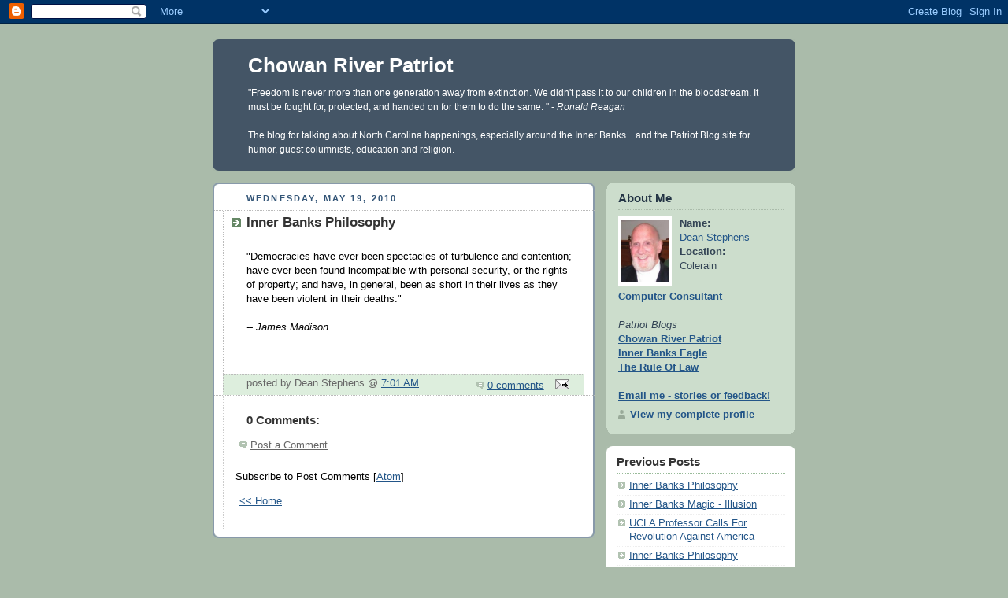

--- FILE ---
content_type: text/html; charset=UTF-8
request_url: https://chowanriver.blogspot.com/2010/05/inner-banks-philosophy_19.html
body_size: 6284
content:
<!DOCTYPE html PUBLIC "-//W3C//DTD XHTML 1.0 Strict//EN" "http://www.w3.org/TR/xhtml1/DTD/xhtml1-strict.dtd">



<html xmlns="http://www.w3.org/1999/xhtml" xml:lang="en" lang="en" dir="ltr">

<head>
  <title>Chowan River Patriot: Inner Banks Philosophy</title>

  <script type="text/javascript">(function() { (function(){function b(g){this.t={};this.tick=function(h,m,f){var n=f!=void 0?f:(new Date).getTime();this.t[h]=[n,m];if(f==void 0)try{window.console.timeStamp("CSI/"+h)}catch(q){}};this.getStartTickTime=function(){return this.t.start[0]};this.tick("start",null,g)}var a;if(window.performance)var e=(a=window.performance.timing)&&a.responseStart;var p=e>0?new b(e):new b;window.jstiming={Timer:b,load:p};if(a){var c=a.navigationStart;c>0&&e>=c&&(window.jstiming.srt=e-c)}if(a){var d=window.jstiming.load;
c>0&&e>=c&&(d.tick("_wtsrt",void 0,c),d.tick("wtsrt_","_wtsrt",e),d.tick("tbsd_","wtsrt_"))}try{a=null,window.chrome&&window.chrome.csi&&(a=Math.floor(window.chrome.csi().pageT),d&&c>0&&(d.tick("_tbnd",void 0,window.chrome.csi().startE),d.tick("tbnd_","_tbnd",c))),a==null&&window.gtbExternal&&(a=window.gtbExternal.pageT()),a==null&&window.external&&(a=window.external.pageT,d&&c>0&&(d.tick("_tbnd",void 0,window.external.startE),d.tick("tbnd_","_tbnd",c))),a&&(window.jstiming.pt=a)}catch(g){}})();window.tickAboveFold=function(b){var a=0;if(b.offsetParent){do a+=b.offsetTop;while(b=b.offsetParent)}b=a;b<=750&&window.jstiming.load.tick("aft")};var k=!1;function l(){k||(k=!0,window.jstiming.load.tick("firstScrollTime"))}window.addEventListener?window.addEventListener("scroll",l,!1):window.attachEvent("onscroll",l);
 })();</script><script type="text/javascript">function a(){var b=window.location.href,c=b.split("?");switch(c.length){case 1:return b+"?m=1";case 2:return c[1].search("(^|&)m=")>=0?null:b+"&m=1";default:return null}}var d=navigator.userAgent;if(d.indexOf("Mobile")!=-1&&d.indexOf("WebKit")!=-1&&d.indexOf("iPad")==-1||d.indexOf("Opera Mini")!=-1||d.indexOf("IEMobile")!=-1){var e=a();e&&window.location.replace(e)};
</script><meta http-equiv="Content-Type" content="text/html; charset=UTF-8" />
<meta name="generator" content="Blogger" />
<link rel="icon" type="image/vnd.microsoft.icon" href="https://www.blogger.com/favicon.ico"/>
<link rel="alternate" type="application/atom+xml" title="Chowan River Patriot - Atom" href="https://chowanriver.blogspot.com/feeds/posts/default" />
<link rel="alternate" type="application/rss+xml" title="Chowan River Patriot - RSS" href="https://chowanriver.blogspot.com/feeds/posts/default?alt=rss" />
<link rel="service.post" type="application/atom+xml" title="Chowan River Patriot - Atom" href="https://www.blogger.com/feeds/9792889/posts/default" />
<link rel="alternate" type="application/atom+xml" title="Chowan River Patriot - Atom" href="https://chowanriver.blogspot.com/feeds/7705836920521863325/comments/default" />
<link rel="stylesheet" type="text/css" href="https://www.blogger.com/static/v1/v-css/1601750677-blog_controls.css"/>
<link rel="stylesheet" type="text/css" href="https://www.blogger.com/dyn-css/authorization.css?targetBlogID=9792889&zx=227242e6-edfc-4bbb-bc81-dc168fd0cf74"/>


  <style type="text/css">
/*
-----------------------------------------------
Blogger Template Style
Name:     Rounders
Designer: Douglas Bowman
URL:      www.stopdesign.com
Date:     27 Feb 2004
----------------------------------------------- */


body {
  background:#aba;
  margin:0;
  padding:20px 10px;
  text-align:center;
  font:x-small/1.5em "Trebuchet MS",Verdana,Arial,Sans-serif;
  color:#333;
  font-size/* */:/**/small;
  font-size: /**/small;
  }


/* Page Structure
----------------------------------------------- */
/* The images which help create rounded corners depend on the 
   following widths and measurements. If you want to change 
   these measurements, the images will also need to change.
   */
@media all {
  #content {
    width:740px;
    margin:0 auto;
    text-align:left;
    }
  #main {
    width:485px;
    float:left;
    background:#fff url("//www.blogblog.com/rounders/corners_main_bot.gif") no-repeat left bottom;
    margin:15px 0 0;
    padding:0 0 10px;
    color:#000;
    font-size:97%;
    line-height:1.5em;
    }
  #main2 {
    float:left;
    width:100%;
    background:url("//www.blogblog.com/rounders/corners_main_top.gif") no-repeat left top;
    padding:10px 0 0;
    }
  #main3 {
    background:url("//www.blogblog.com/rounders/rails_main.gif") repeat-y;
    padding:0;
    }
  #sidebar {
    width:240px;
    float:right;
    margin:15px 0 0;
    font-size:97%;
    line-height:1.5em;
    }
  }
@media handheld {
  #content {
    width:90%;
    }
  #main {
    width:100%;
    float:none;
    background:#fff;
    }
  #main2 {
    float:none;
    background:none;
    }
  #main3 {
    background:none;
    padding:0;
    }
  #sidebar {
    width:100%;
    float:none;
    }
  }


/* Links
----------------------------------------------- */
a:link {
  color:#258;
  }
a:visited {
  color:#666;
  }
a:hover {
  color:#c63;
  }
a img {
  border-width:0;
  }


/* Blog Header
----------------------------------------------- */
@media all {
  #header {
    background:#456 url("//www.blogblog.com/rounders/corners_cap_top.gif") no-repeat left top;
    margin:0 0 0;
    padding:8px 0 0;
    color:#fff;
    }
  #header div {
    background:url("//www.blogblog.com/rounders/corners_cap_bot.gif") no-repeat left bottom;
    padding:0 15px 8px;
    }
  }
@media handheld {
  #header {
    background:#456;
    }
  #header div {
    background:none;
    }
  }
#blog-title {
  margin:0;
  padding:10px 30px 5px;
  font-size:200%;
  line-height:1.2em;
  }
#blog-title a {
  text-decoration:none;
  color:#fff;
  }
#description {
  margin:0;
  padding:5px 30px 10px;
  font-size:94%;
  line-height:1.5em;
  }


/* Posts
----------------------------------------------- */
.date-header {
  margin:0 28px 0 43px;
  font-size:85%;
  line-height:2em;
  text-transform:uppercase;
  letter-spacing:.2em;
  color:#357;
  }
.post {
  margin:.3em 0 25px;
  padding:0 13px;
  border:1px dotted #bbb;
  border-width:1px 0;
  }
.post-title {
  margin:0;
  font-size:135%;
  line-height:1.5em;
  background:url("//www.blogblog.com/rounders/icon_arrow.gif") no-repeat 10px .5em;
  display:block;
  border:1px dotted #bbb;
  border-width:0 1px 1px;
  padding:2px 14px 2px 29px;
  color:#333;
  }
a.title-link, .post-title strong {
  text-decoration:none;
  display:block;
  }
a.title-link:hover {
  background-color:#ded;
  color:#000;
  }
.post-body {
  border:1px dotted #bbb;
  border-width:0 1px 1px;
  border-bottom-color:#fff;
  padding:10px 14px 1px 29px;
  }
html>body .post-body {
  border-bottom-width:0;
  }
.post p {
  margin:0 0 .75em;
  }
p.post-footer {
  background:#ded;
  margin:0;
  padding:2px 14px 2px 29px;
  border:1px dotted #bbb;
  border-width:1px;
  border-bottom:1px solid #eee;
  font-size:100%;
  line-height:1.5em;
  color:#666;
  text-align:right;
  }
html>body p.post-footer {
  border-bottom-color:transparent;
  }
p.post-footer em {
  display:block;
  float:left;
  text-align:left;
  font-style:normal;
  }
a.comment-link {
  /* IE5.0/Win doesn't apply padding to inline elements,
     so we hide these two declarations from it */
  background/* */:/**/url("//www.blogblog.com/rounders/icon_comment.gif") no-repeat 0 45%;
  padding-left:14px;
  }
html>body a.comment-link {
  /* Respecified, for IE5/Mac's benefit */
  background:url("//www.blogblog.com/rounders/icon_comment.gif") no-repeat 0 45%;
  padding-left:14px;
  }
.post img {
  margin:0 0 5px 0;
  padding:4px;
  border:1px solid #ccc;
  }
blockquote {
  margin:.75em 0;
  border:1px dotted #ccc;
  border-width:1px 0;
  padding:5px 15px;
  color:#666;
  }
.post blockquote p {
  margin:.5em 0;
  }


/* Comments
----------------------------------------------- */
#comments {
  margin:-25px 13px 0;
  border:1px dotted #ccc;
  border-width:0 1px 1px;
  padding:20px 0 15px 0;
  }
#comments h4 {
  margin:0 0 10px;
  padding:0 14px 2px 29px;
  border-bottom:1px dotted #ccc;
  font-size:120%;
  line-height:1.4em;
  color:#333;
  }
#comments-block {
  margin:0 15px 0 9px;
  }
.comment-data {
  background:url("//www.blogblog.com/rounders/icon_comment.gif") no-repeat 2px .3em;
  margin:.5em 0;
  padding:0 0 0 20px;
  color:#666;
  }
.comment-poster {
  font-weight:bold;
  }
.comment-body {
  margin:0 0 1.25em;
  padding:0 0 0 20px;
  }
.comment-body p {
  margin:0 0 .5em;
  }
.comment-timestamp {
  margin:0 0 .5em;
  padding:0 0 .75em 20px;
  color:#666;
  }
.comment-timestamp a:link {
  color:#666;
  }
.deleted-comment {
  font-style:italic;
  color:gray;
  }
.paging-control-container {
  float: right;
  margin: 0px 6px 0px 0px;
  font-size: 80%;
}
.unneeded-paging-control {
  visibility: hidden;
}


/* Profile
----------------------------------------------- */
@media all {
  #profile-container {
    background:#cdc url("//www.blogblog.com/rounders/corners_prof_bot.gif") no-repeat left bottom;
    margin:0 0 15px;
    padding:0 0 10px;
    color:#345;
    }
  #profile-container h2 {
    background:url("//www.blogblog.com/rounders/corners_prof_top.gif") no-repeat left top;
    padding:10px 15px .2em;
    margin:0;
    border-width:0;
    font-size:115%;
    line-height:1.5em;
    color:#234;
    }
  }
@media handheld {
  #profile-container {
    background:#cdc;
    }
  #profile-container h2 {
    background:none;
    }
  }
.profile-datablock {
  margin:0 15px .5em;
  border-top:1px dotted #aba;
  padding-top:8px;
  }
.profile-img {display:inline;}
.profile-img img {
  float:left;
  margin:0 10px 5px 0;
  border:4px solid #fff;
  }
.profile-data strong {
  display:block;
  }
#profile-container p {
  margin:0 15px .5em;
  }
#profile-container .profile-textblock {
  clear:left;
  }
#profile-container a {
  color:#258;
  }
.profile-link a {
  background:url("//www.blogblog.com/rounders/icon_profile.gif") no-repeat 0 .1em;
  padding-left:15px;
  font-weight:bold;
  }
ul.profile-datablock {
  list-style-type:none;
  }


/* Sidebar Boxes
----------------------------------------------- */
@media all {
  .box {
    background:#fff url("//www.blogblog.com/rounders/corners_side_top.gif") no-repeat left top;
    margin:0 0 15px;
    padding:10px 0 0;
    color:#666;
    }
  .box2 {
    background:url("//www.blogblog.com/rounders/corners_side_bot.gif") no-repeat left bottom;
    padding:0 13px 8px;
    }
  }
@media handheld {
  .box {
    background:#fff;
    }
  .box2 {
    background:none;
    }
  }
.sidebar-title {
  margin:0;
  padding:0 0 .2em;
  border-bottom:1px dotted #9b9;
  font-size:115%;
  line-height:1.5em;
  color:#333;
  }
.box ul {
  margin:.5em 0 1.25em;
  padding:0 0px;
  list-style:none;
  }
.box ul li {
  background:url("//www.blogblog.com/rounders/icon_arrow_sm.gif") no-repeat 2px .25em;
  margin:0;
  padding:0 0 3px 16px;
  margin-bottom:3px;
  border-bottom:1px dotted #eee;
  line-height:1.4em;
  }
.box p {
  margin:0 0 .6em;
  }


/* Footer
----------------------------------------------- */
#footer {
  clear:both;
  margin:0;
  padding:15px 0 0;
  }
@media all {
  #footer div {
    background:#456 url("//www.blogblog.com/rounders/corners_cap_top.gif") no-repeat left top;
    padding:8px 0 0;
    color:#fff;
    }
  #footer div div {
    background:url("//www.blogblog.com/rounders/corners_cap_bot.gif") no-repeat left bottom;
    padding:0 15px 8px;
    }
  }
@media handheld {
  #footer div {
    background:#456;
    }
  #footer div div {
    background:none;
    }
  }
#footer hr {display:none;}
#footer p {margin:0;}
#footer a {color:#fff;}


/* Feeds
----------------------------------------------- */
#blogfeeds {
  }
#postfeeds {
  padding:0 15px 0;
  }
  </style>


<meta name='google-adsense-platform-account' content='ca-host-pub-1556223355139109'/>
<meta name='google-adsense-platform-domain' content='blogspot.com'/>
<!-- --><style type="text/css">@import url(//www.blogger.com/static/v1/v-css/navbar/3334278262-classic.css);
div.b-mobile {display:none;}
</style>

</head>



<body><script type="text/javascript">
    function setAttributeOnload(object, attribute, val) {
      if(window.addEventListener) {
        window.addEventListener('load',
          function(){ object[attribute] = val; }, false);
      } else {
        window.attachEvent('onload', function(){ object[attribute] = val; });
      }
    }
  </script>
<div id="navbar-iframe-container"></div>
<script type="text/javascript" src="https://apis.google.com/js/platform.js"></script>
<script type="text/javascript">
      gapi.load("gapi.iframes:gapi.iframes.style.bubble", function() {
        if (gapi.iframes && gapi.iframes.getContext) {
          gapi.iframes.getContext().openChild({
              url: 'https://www.blogger.com/navbar/9792889?origin\x3dhttps://chowanriver.blogspot.com',
              where: document.getElementById("navbar-iframe-container"),
              id: "navbar-iframe"
          });
        }
      });
    </script>



<!-- Begin #content - Centers all content and provides edges for floated columns -->

<div id="content">



<!-- Blog Header -->

<div id="header"><div>

  <h1 id="blog-title">
    <a href="http://chowanriver.blogspot.com/">
	Chowan River Patriot
	</a>
  </h1>
  <p id="description">"Freedom is never more than one generation away from extinction. We didn't pass it to our children in the bloodstream. It must be fought for, protected, and handed on for them to do the same. " - <em>Ronald Reagan</em><br><br>

The blog for talking about North Carolina happenings, especially around the Inner Banks...   and the Patriot Blog site for humor, guest columnists, education and religion.</p>

</div></div>





<!-- Begin #main - Contains main-column blog content -->

<div id="main"><div id="main2"><div id="main3">



    
  <h2 class="date-header">Wednesday, May 19, 2010</h2>
  

         <!-- Begin .post -->

  <div class="post"><a name="7705836920521863325"></a>

     
	 
    <h3 class="post-title">
	 Inner Banks Philosophy
    </h3>
	 
    

         <div class="post-body">

          <p>
      <div style="clear:both;"></div><span style="font-family:arial;">"Democracies have ever been spectacles of turbulence and contention; have ever been found incompatible with personal security, or the rights of property; and have, in general, been as short in their lives as they have been violent in their deaths."<br /><br /><em>-- James Madison</em><br /><br /><br /></span><div style="clear:both; padding-bottom:0.25em"></div>
    </p>

        </div>

        <p class="post-footer">

      <em>posted by Dean Stephens @ <a href="http://chowanriver.blogspot.com/2010/05/inner-banks-philosophy_19.html" title="permanent link">7:01 AM</a></em> &nbsp;
      
         <a class="comment-link" href="https://www.blogger.com/comment/fullpage/post/9792889/7705836920521863325"location.href=https://www.blogger.com/comment/fullpage/post/9792889/7705836920521863325;><span style="text-transform:lowercase">0 Comments</span></a>
      
 <span class="item-action"><a href="https://www.blogger.com/email-post/9792889/7705836920521863325" title="Email Post"><img class="icon-action" alt="" src="https://resources.blogblog.com/img/icon18_email.gif" height="13" width="18"/></a></span><span class="item-control blog-admin pid-815288931"><a style="border:none;" href="https://www.blogger.com/post-edit.g?blogID=9792889&postID=7705836920521863325&from=pencil" title="Edit Post"><img class="icon-action" alt="" src="https://resources.blogblog.com/img/icon18_edit_allbkg.gif" height="18" width="18"></a></span>
    </p>

    </div>

  <!-- End .post -->

        <!-- Begin #comments -->
 

  <div id="comments">

	<a name="comments"></a>

        <h4>0 Comments:</h4>

        <dl id="comments-block">
          
      
    

    </dl>
		<p class="comment-timestamp">
    <a class="comment-link" href="https://www.blogger.com/comment/fullpage/post/9792889/7705836920521863325">Post a Comment</a>
    </p>
    <p id="postfeeds">Subscribe to Post Comments [<a target="_blank" href="https://chowanriver.blogspot.com/feeds/7705836920521863325/comments/default" type="application/atom+xml">Atom</a>]</p>
    	    
    


		<p style="padding-left:20px;">
	<a href="http://chowanriver.blogspot.com/">&lt;&lt; Home</a>
    </p>
    </div>



  <!-- End #comments -->





</div></div></div>

<!-- End #main -->









<!-- Begin #sidebar -->

<div id="sidebar">

    <!-- Begin #profile-container -->

   <div id="profile-container"><h2 class="sidebar-title">About Me</h2>
<dl class="profile-datablock"><dt class="profile-img"><a href="https://www.blogger.com/profile/03647585297576379355"><img src="//photos1.blogger.com/img/264/2740/320/dean_logo2_sm.0.jpg" width="60" height="80" alt="My Photo"></a></dt>
<dd class="profile-data"><strong>Name:</strong> <a rel="author" href="https://www.blogger.com/profile/03647585297576379355"> Dean Stephens </a></dd>
<dd class="profile-data"><strong>Location:</strong>  Colerain </dd></dl>
<p class="profile-textblock"><b><a href="http://www.asllabs.net">Computer Consultant</a></b><br><br>
<em>Patriot Blogs</em><br>
<b><a href="http://chowanriver.blogspot.com">Chowan River Patriot</a></b><br>  
<b><a href="http://innerbanks.blogspot.com">Inner Banks Eagle</a></b><br>
<b><a href="http://theruleoflaw.blogspot.com">The Rule Of Law</a></b><br><br> 
<b><a href="mailto:deanstephens@asllabs.net">Email me - stories or feedback!</a></b><br></p>
<p class="profile-link"><a rel="author" href="https://www.blogger.com/profile/03647585297576379355">View my complete profile</a></p></div>

  <!-- End #profile -->



    <!-- Begin .box -->

  <div class="box"><div class="box2"><div class="box3">
    
        

      <h2 class="sidebar-title">Previous Posts</h2>
    <ul id="recently">
    
        <li><a href="http://chowanriver.blogspot.com/2010/05/inner-banks-philosophy_15.html">Inner Banks Philosophy</a></li>
     
        <li><a href="http://chowanriver.blogspot.com/2010/05/inner-banks-magic-illusion.html">Inner Banks Magic - Illusion</a></li>
     
        <li><a href="http://chowanriver.blogspot.com/2010/05/ucla-professor-calls-for-revolution.html">UCLA Professor Calls For Revolution Against America</a></li>
     
        <li><a href="http://chowanriver.blogspot.com/2010/05/inner-banks-philosophy_06.html">Inner Banks Philosophy</a></li>
     
        <li><a href="http://chowanriver.blogspot.com/2010/05/inner-banks-humor-future.html">Inner Banks Humor - The Future</a></li>
     
        <li><a href="http://chowanriver.blogspot.com/2010/05/inner-banks-philosophy.html">Inner Banks Philosophy</a></li>
     
        <li><a href="http://chowanriver.blogspot.com/2010/04/remember-november.html">Remember November</a></li>
     
        <li><a href="http://chowanriver.blogspot.com/2010/04/inner-banks-curiosity.html">Inner Banks Curiosity</a></li>
     
        <li><a href="http://chowanriver.blogspot.com/2010/04/inner-banks-philosophy_14.html">Inner Banks Philosophy</a></li>
     
        <li><a href="http://chowanriver.blogspot.com/2010/04/inner-banks-progressive-alert.html">Progressive Violence Alert</a></li>
     
  </ul>

    

<p ><br><img src="//photos1.blogger.com/img/264/2740/320/gwashington_sm.jpg" alt="George Washington Cared About His Community"></p>
   

        <!--

    <p>This is a paragraph of text that could go in the sidebar.  MyStuff</p>

    -->

<br><br><b>Bertie County Links</b><br>
<a href="http://www.co.bertie.nc.us/">Bertie County</a><br> 
<a href="http://www.albemarle-nc.com/windsor/">Windsor</a><br> 
<a href="http://www.windsorbertiechamber.com/">Chamber of Commerce</a><br>  
<a href="http://forecast.weather.gov/MapClick.php?CityName=Windsor&state=NC&site=AKQ&textField1=36.0007&textField2=-76.9439">Windsor Weather</a><br>

<br>
<b>Chowan County Links</b><br>
<a href="http://edenton.com/chamber/">Edenton-Chowan Chamber of Commerce</a><br>
<a href="http://www.visitedenton.com/">Edenton-Chowan County Tourism Development Authority</a><br>
<a href="http://forecast.weather.gov/MapClick.php?CityName=Edenton&state=NC&site=AKQ&textField1=36.0558&textField2=-76.6019&e=0">Edenton Weather</a><br>
<a href="http://ccncgop.org/">Chowan County Republican Party</a><br>

<br>
<b>Gates County Links</b><br>
<a href="http://www.gatescounty.govoffice2.com/">Gates County Information</a><br> 
<a href="http://forecast.weather.gov/MapClick.php?zoneid=NCZ014&zflg=1">Gatesville Weather</a><br>

<br>
<b>Hertford County Links</b><br>
<a href="http://www.co.hertford.nc.us/">Hertford County</a><br> 
<a href="http://www.welcometonc.com/detail/829.cfm">Ahoskie Chamber</a><br> 
<a href="http://www.uhseast.com/body.cfm?id=31&oTopID=31">Roanoke-Chowan Hospital</a><br> 
<a href="http://www.erh.noaa.gov/ifps/MapClick.php?CityName=Ahoskie&state=NC&site=AKQ">Hertford Weather</a><br> 
<br>
 
<br>
<br>
<br>


    </div></div></div>

  <!-- End .box -->




</div>

<!-- End #sidebar -->









<!-- Begin #footer -->

<div id="footer"><div><div><hr />



  <p><!-- This is an optional footer. If you want text here, place it inside these tags, and remove this comment. -->&nbsp;</p>



</div></div></div>

<!-- End #footer -->








</div>

<!-- End #content -->



</body>

</html>